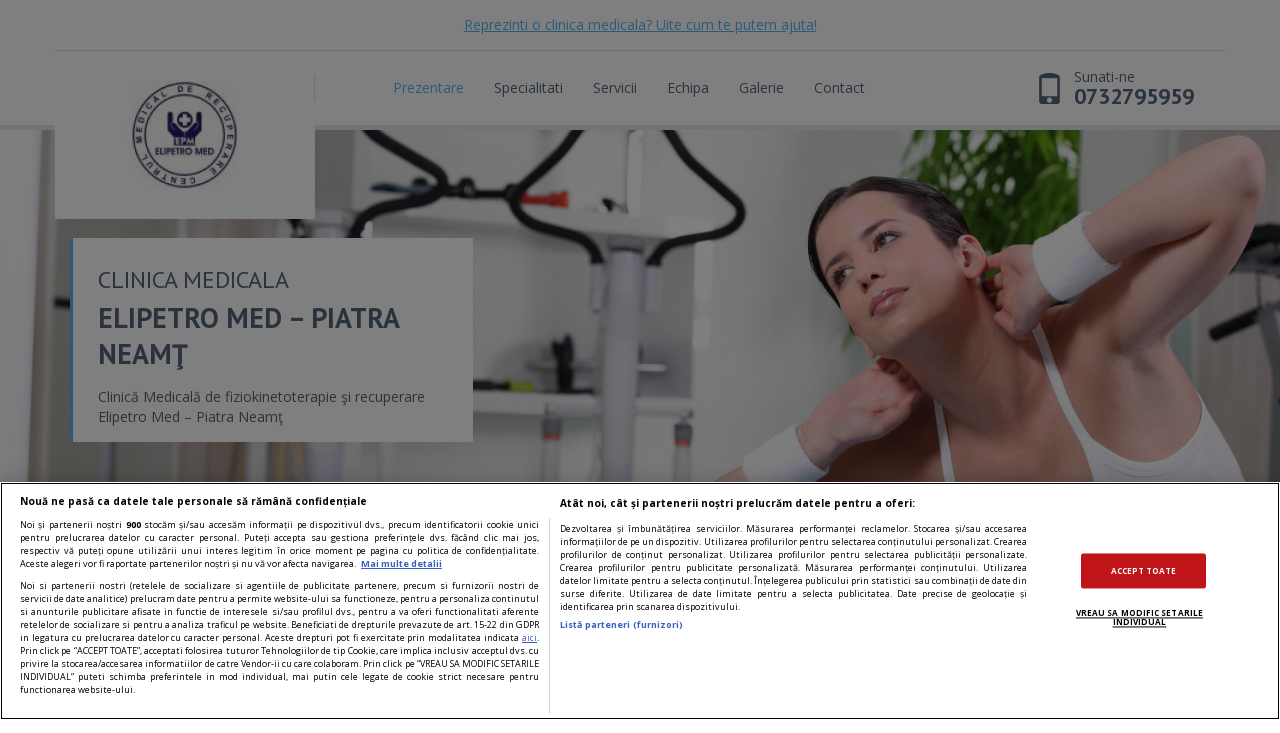

--- FILE ---
content_type: text/html; charset=utf-8
request_url: https://www.sfatulmedicului.ro/clinici/elipetro-med-piatra-neamt_3093
body_size: 10355
content:
<!DOCTYPE html PUBLIC "-//W3C//DTD XHTML 1.0 Transitional//EN" "http://www.w3.org/TR/xhtml1/DTD/xhtml1-transitional.dtd">
<html xmlns="http://www.w3.org/1999/xhtml">
<head>
    <title>Elipetro Med – Piatra Neamţ din Piatra-Neamt</title>
    <meta http-equiv="Content-Type" content="text/html; charset=utf-8" />
    <meta name="Description" content="Vezi detalii despre Elipetro Med – Piatra Neamţ din Piatra-Neamt. Cere o programare online, trimite rapid un mesaj, vezi datele de contact. Din 2005, Elipetro Med ofer" >
    <meta name="Keywords" content="Elipetro,Med,Piatra,Neam,clinici medicale,clinica">

        
            
    <!--Meta pentru mobile-->
    <meta name="viewport" content="width=device-width, initial-scale=1, shrink-to-fit=no">
    <!--CSS v2-->

                
        

<meta name="cXenseParse:pageclass" content="article"/>
<meta name="cXenseParse:url" content="https://www.sfatulmedicului.ro/clinici/elipetro-med-piatra-neamt_3093"/>

<script id="uniqode_sync" type="text/javascript" data-cfasync="false" data-no-optimize="1" data-no-defer="1">
    var uniqode = uniqode || {};
    uniqode.cmd = uniqode.cmd || [];
    uniqode.cmd.push(['page', {
        site: "sfatulmedicului",
        section: "post",
        category: ["servicii_medicale"],
        subcategory: [],
        article: 3093,
        tags: [],
        client: "null",
    }]);
    var googletag = googletag || {};
    googletag.cmd = googletag.cmd || [];
    var cX = cX || { options: { consent: true } };
    cX.callQueue = cX.callQueue || [];
    var uqhb = uqhb || {};
    uqhb.que = uqhb.que || [];
</script>
<script src="https://ineed2s.ro/sfatulmedicului.ro/uniqode.sync.min.js"  type="text/javascript" data-cfasync="false" data-no-optimize="1" data-no-defer="1" async></script>
                


    <link rel="stylesheet" type="text/css" href="//www.sfatulmedicului.ro/external/bootstrap/css/bootstrap.min.css" />
    <link rel="stylesheet" type="text/css" href="//www.sfatulmedicului.ro/external/bootstrap/css/bootstrap-theme.min.css" />
    <link rel="stylesheet" type="text/css" href="//www.sfatulmedicului.ro/external/css/style_clinici_v2.css" />
    <link rel="stylesheet" type="text/css" href="//www.sfatulmedicului.ro/external/css/bootstrap-datetimepicker.min.css" />
    <!--FAVICONS-->
    <link rel="apple-touch-icon" sizes="57x57" href="//www.sfatulmedicului.ro/external/img/favicons/apple-touch-icon-57x57.png">
    <link rel="apple-touch-icon" sizes="60x60" href="//www.sfatulmedicului.ro/external/img/favicons/apple-touch-icon-60x60.png">
    <link rel="apple-touch-icon" sizes="72x72" href="//www.sfatulmedicului.ro/external/img/favicons/apple-touch-icon-72x72.png">
    <link rel="apple-touch-icon" sizes="76x76" href="//www.sfatulmedicului.ro/external/img/favicons/apple-touch-icon-76x76.png">
    <link rel="apple-touch-icon" sizes="114x114" href="//www.sfatulmedicului.ro/external/img/favicons/apple-touch-icon-114x114.png">
    <link rel="apple-touch-icon" sizes="120x120" href="//www.sfatulmedicului.ro/external/img/favicons/apple-touch-icon-120x120.png">
    <link rel="apple-touch-icon" sizes="144x144" href="//www.sfatulmedicului.ro/external/img/favicons/apple-touch-icon-144x144.png">
    <link rel="apple-touch-icon" sizes="152x152" href="//www.sfatulmedicului.ro/external/img/favicons/apple-touch-icon-152x152.png">
    <link rel="apple-touch-icon" sizes="180x180" href="//www.sfatulmedicului.ro/external/img/favicons/apple-touch-icon-180x180.png">
    <link rel="icon" type="image/png" href="//www.sfatulmedicului.ro/external/img/favicons/favicon-32x32.png" sizes="32x32">
    <link rel="icon" type="image/png" href="//www.sfatulmedicului.ro/external/img/favicons/android-chrome-192x192.png" sizes="192x192">
    <link rel="icon" type="image/png" href="//www.sfatulmedicului.ro/external/img/favicons/favicon-96x96.png" sizes="96x96">
    <link rel="icon" type="image/png" href="//www.sfatulmedicului.ro/external/img/favicons/favicon-16x16.png" sizes="16x16">
    <link rel="manifest" href="//www.sfatulmedicului.ro/external/img/favicons/manifest.json">
    <link rel="mask-icon" href="//www.sfatulmedicului.ro/external/img/favicons/safari-pinned-tab.svg" color="#b61d22">
    <meta name="msapplication-TileColor" content="#da532c">
    <meta name="msapplication-TileImage" content="//www.sfatulmedicului.ro/external/img/favicons/mstile-144x144.png">
    <meta name="theme-color" content="#ffffff">
    <!--DESKTOP SAU MOBIL-->
    <link rel="canonical" href="https://www.sfatulmedicului.ro/clinici/elipetro-med-piatra-neamt_3093">
                <link rel="alternate" media="only screen and (max-width: 640px)" href="https://m.sfatulmedicului.ro/clinici/elipetro-med-piatra-neamt_3093">    <!--JS v2-->
    <script type="text/javascript">window.AMVC_WEB_PATH="//www.sfatulmedicului.ro/"; window.AMVC_ACTION=""; window.NumeClinica="Elipetro Med – Piatra Neamţ";window.IfMobile="0";window.SYSTEM_MOBILE_PATH="";window.global_is_mobile="0";
    </script>
    <script type="text/javascript" src="//www.sfatulmedicului.ro/external/js/new/jquery-1.11.3.min.js"></script>
    <script type="text/javascript" src="//www.sfatulmedicului.ro/external/bootstrap/js/bootstrap.min.js"></script>
    <!--FONTS V2-->
    <link href='https://fonts.googleapis.com/css?family=PT+Sans:400,700' rel='stylesheet' type='text/css'>
    <link href='https://fonts.googleapis.com/css?family=Open+Sans:400,400italic,700' rel='stylesheet' type='text/css'>
    
    <style>
        .background-medical-sfm {background-image: url(//www.sfatulmedicului.ro/external/img/clinici_back/Fitness_35.jpg);}
        @media (-webkit-min-device-pixel-ratio: 2), (min-resolution: 192dpi) {
            .background-medical-sfm {background-image: url(//www.sfatulmedicului.ro/external/img/clinici_back/Fitness_35.jpg);}
        }
    </style>
    
    



<!-- Global site tag (gtag.js) - Google Analytics -->
<script async src="https://www.googletagmanager.com/gtag/js?id=G-XME1SB1VGE"></script>
<script>
window.dataLayer = window.dataLayer || [];
function gtag(){dataLayer.push(arguments);}
gtag('js', new Date());
gtag('consent', 'default', {
'ad_storage': 'denied',
'ad_user_data': 'denied',
'ad_personalization': 'denied',
'analytics_storage': 'denied'
});
gtag('config', 'G-XME1SB1VGE', { 'anonymize_ip': true , 'section': "servicii_medicale"});


</script>



            
</head>
<body>

<div class="meniu-absolut" id="meniu-special">
    <div class="container inaltimea-asta1">
        <div class="row meniu-1-programare">
            <div class="col-xs-12 col-sm-12 col-md-12 col-lg-12 height-50" style="z-index:9;">
                                                                                                                        	                        	    
                            <div class="ajutor-clinici0 center-ver" 
                                    onclick="location.href='//www.sfatulmedicului.ro/promovare-clinici-cabinete-medicale';
                                        gtag('event','ClinicsPage',{'event_category': 'ClinicPage - 3093 - Promovare', 'event_label': '3093 - Desktop - header'});"
                                    type="button" title="Promovare clinica">
                                    
                                    <span class="linkuri-general-blue">Reprezinti o clinica medicala? Uite cum te putem ajuta!</span>
                                    
                            </div>
                            
                                                                        </div>
        </div>
        <div class="row meniu-2-butoane">
            <div class="col-xs-6 col-sm-3 col-md-3 col-lg-3">
                <div class="navbar-brand logo-firma-mare">
                    <a href="//www.sfatulmedicului.ro/clinici/elipetro-med-piatra-neamt_3093" title="Elipetro Med – Piatra Neamţ">
                        <img src="//dns2.sfatulmedicului.ro/external/uploads/clinici/3093/stema_epm_300_162_r@2x.jpg" alt="Elipetro Med – Piatra Neamţ" title="Elipetro Med – Piatra Neamţ"   width="300" height="162" class="img-responsive center-hor"/>                    </a>
                    <div class="despartitor-meniu"></div>
                </div>
                <a class="logo-firma-mic" href="//www.sfatulmedicului.ro/clinici/elipetro-med-piatra-neamt_3093" title="Elipetro Med – Piatra Neamţ" name="Elipetro Med – Piatra Neamţ">
                    <img src="//dns2.sfatulmedicului.ro/external/uploads/clinici/3093/stema_epm_300_162_r@2x.jpg" alt="Elipetro Med – Piatra Neamţ" title="Elipetro Med – Piatra Neamţ"   width="300" height="162" class="img-responsive"/>                </a>
            </div>
            <div class="col-xs-6 col-sm-9 col-md-9 col-lg-7">
                <div class="meniu-butoane-pozitie">
                    <div class="navbar-header">
                        <button type="button" class="navbar-toggle" data-toggle="collapse" data-target=".navbar-collapse">
                            <span class="sr-only">Toggle navigation</span>
                            <span class="icon-bar"></span>
                            <span class="icon-bar"></span>
                            <span class="icon-bar"></span>
                        </button>
                    </div>
                    <div class="collapse navbar-collapse">
                        <ul class="nav navbar-nav">
                                                                            <li><a onclick="addURL(this)" href="//www.sfatulmedicului.ro/clinici/elipetro-med-piatra-neamt_3093" class="selected" title="Despre Elipetro Med – Piatra Neamţ">Prezentare</a></li>
                            <li><a onclick="addURL(this)" href="//www.sfatulmedicului.ro/clinici/elipetro-med-piatra-neamt_3093/specializari" title="Specialitati">Specialitati</a></li>                            <li><a onclick="addURL(this)" href="//www.sfatulmedicului.ro/clinici/elipetro-med-piatra-neamt_3093/produse" title="Serviciile oferite">Servicii</a></li>                            <li><a onclick="addURL(this)" href="//www.sfatulmedicului.ro/clinici/elipetro-med-piatra-neamt_3093/echipa" title="Echipa medicala">Echipa</a></li>
                            <li><a onclick="addURL(this)" href="//www.sfatulmedicului.ro/clinici/elipetro-med-piatra-neamt_3093/galeriefoto" title="Galerie foto">Galerie</a></li>                                                        <li><a onclick="addURL(this)" href="//www.sfatulmedicului.ro/clinici/elipetro-med-piatra-neamt_3093/contact" class="last" title="Contacteaza Elipetro Med – Piatra Neamţ">Contact</a></li>
                                                </ul>
                    </div>
                </div>
            </div>
                            <div class="col-lg-2 hide-this-col-1199">
                    <a class="telefton-call-me" href="tel:0732795959" title="0732795959" onclick="gtag('event','ClinicsPagePromo',{'event_category': 'ClinicPage - 3093 - ClickPhone', 'event_label':  '3093 - Desktop - menu'});">
                        <div class="icon-telefon glyphicon glyphicon-phone"></div>
                        <div class="text-telefon text-telefon-suna">Sunati-ne</div>
                        <div class="text-telefon text-telefon-numar">0732795959</div>
                    </a>
                </div>
                    </div>
    </div>
</div>

<style>
#stelute-scor {width: 142px;}
</style>

<div class="jumbotron background-medical-sfm inaltimea-asta2">
	<div class="container">
		<div class="container-mini-descriere">
						<div class="mini-descriere">
            <span itemscope="itemscope" itemtype="http://schema.org/MedicalClinic">
                <h2 class="mini-descriere-titlu mb10">Clinica medicala</h2>
                <h2 class="mini-descriere-clinica" itemprop="name">Elipetro Med – Piatra Neamţ</h2>
                <div style="display:none;">
                    <img itemprop="image" src="//dns2.sfatulmedicului.ro/external/img/clinici-cautare/poza-generala-clinici_1_1_r@2x.jpg" alt="Elipetro Med – Piatra Neamţ" title="Elipetro Med – Piatra Neamţ"   width="1" height="1" class="img-responsive center-hor"/>                </div>
				                <div class="mini-descriere-descriere" itemprop="description">Clinică Medicală de fiziokinetoterapie şi recuperare
Elipetro Med – Piatra Neamţ</div>
                                <meta content="0732795959" itemprop="telephone">				
                                <span itemprop="address" itemscope="itemscope" itemtype="http://schema.org/PostalAddress">
                    <meta content="NEAMT" itemprop="addressRegion">                    <meta content="Piatra-Neamt" itemprop="addressLocality">                    <meta content="Petru Rares nr.20, in cadrul Clinicii Medicale Micromedica, etaj 1 cabinetele 18 si 26" itemprop="streetAddress">                </span>
                <span itemprop="geo" itemscope="itemscope" itemtype="http://schema.org/GeoCoordinates">
                    <meta itemprop="latitude" content="46.9327477">
                    <meta itemprop="longitude" content="26.3533403">
                </span>
            </span>
								    				    							</div>
		</div>
	</div>
</div>
<div class="buton-upp hide-this-desktop"></div>
<div class="trigger-mobil-pc"></div>


<link rel="stylesheet" type="text/css" href="//www.sfatulmedicului.ro/external/css/responsiveModules/style-responsiveModules.css"/>
<div class="anunt-fix-slider-2016" id="anunt-general-error">
    <div class="container-info-slider-2016">
        <div class="info-container-5aqg-slider-2016">
            <div class="info1-of-h-slider-2016"></div>
            <div class="info-text-4324-slider-2016" id="anunt-general-text"></div>
            <button type="button" class="btn-bs btn-default1 m-custom1" onclick="document.getElementById('anunt-general-error').style.display = 'none'">Inchide</button>
        </div>
    </div>
</div>
<script>
var haveAccount = 0;

var login_loaded=0;
 
 

$(document).ready(function () {
	function changeCss(className, classValue) {
    		var cssMainContainer = $('#css-modifier-container');
    		if (cssMainContainer.length == 0) {
        		var cssMainContainer = $('<style id="css-modifier-container"></style>');
        		cssMainContainer.appendTo($('head'));
    		}
    		cssMainContainer.append(className + " {" + classValue + "}\n");
	}
	$(".stelute-loc").click(function (event) {
		//console.log("Am login_loaded: "+login_loaded+" ---->0 - ");
		var vot = 1;
		var stelute = event.target.id;
		if(stelute){
			vot = stelute.replace("stelute-","");
		}
		if(haveAccount==0){
			if (login_loaded==0) {
				
				var formData = {
					'id_cont' : 3093,
					'vot' : vot,
					'method' : 'clinica_vot',
					'is_mobile': 0,
					'SYSTEM_MOBILE_PATH': '//www.sfatulmedicului.ro/'
					//'article_id' : 1
				};
				//console.log("formData " + formData);

				/*$.ajax ({
					type : 'POST',
					url  : "//www.sfatulmedicului.ro/index.php?module=loginOverlay.ajxinternal",
					data : formData,
					dataType : 'html'
				})
				.done (function(data) {
					$('body').append(data);
					login_loaded=1;
					$(".container-responsive-general-2016").delay(100).fadeIn("fast");
					$(".backlight-general-2016").delay(100).fadeIn("fast");
				})*/
				$.ajax({
					type: 'POST',
					url  : "//www.sfatulmedicului.ro/index.php?module=show_new_login.ajxinternal",
					data: formData,
					dataType: 'html'
				}).done(function (data) {
					if($("#show_login_wp").length <= 0){
						$('body').append(data); 
						$('html').css('overflow','hidden');
					}
				});
            }else{
                //$(".container-responsive-general-2016").fadeIn("fast");
                //$(".backlight-general-2016").fadeIn("fast");
			}
		}else{
			var formData = {
				'id_cont' : 3093,
				'vot' : vot
			};

			$.ajax ({
				type : 'POST',
				url  : "//www.sfatulmedicului.ro/index.php?module=CliniciPrezentare&action=vot_cont",
				data : formData,
				dataType : 'json',
				encode  : true
			})
			.done (function(data) {
				if (data.err==0){
                    
                    var dataRatingFormatat = data.rating;
                    var outputFormatat = Math.floor(dataRatingFormatat * 10) / 10;
					$('#rating').html(outputFormatat);
					$('#ratingCount').html(data.rating_count);

					var stelute_width = 142;
					if(data.rating >= 4.7){
						stelute_width = 142;
					}
					else if(data.rating >= 4.3 && data.rating < 4.7){
						stelute_width = 127;
					}
					else if(data.rating >= 3.8 && data.rating < 4.3){
						stelute_width = 114;
					}
					else if(data.rating >= 3.3 && data.rating < 3.8){
						stelute_width = 99;
					}
					else if(data.rating >= 2.8 && data.rating < 3.3){
						stelute_width = 86;
					}
					else if(data.rating >= 2.3 && data.rating < 2.8){
						stelute_width = 71;
					}
					else if(data.rating >= 1.8 && data.rating < 2.3){
						stelute_width = 58;
					}
					else if(data.rating >= 1.3 && data.rating < 1.8){
						stelute_width = 43;
					}
					else if(data.rating >= 1 && data.rating < 1.3){
						stelute_width = 1;
					}
					else{
						stelute_width = 0;
					}
					$('#stelute-scor').attr("style","width:"+stelute_width+"px");
				}else{
				}
			})
		}
	});
}); 
</script>
<div class="bg-gri-default">
    <div class="container">
        <div class="row">
            <div class="col-lg-12 inaltimea-asta3">
                <h1 class="page-header mini-descriere-titlu">Prezentare Elipetro Med – Piatra Neamţ</h1>
            </div>
        </div>
        <div class="row pos-rel">
            <div class="col-xs-12 col-sm-7 col-md-8 col-lg-8 coloana-stanga">
                <div class="backlight"></div>
                <div class="" id="descriere-153">
                    <div class="inaltime-de-pastrat-pozitia">
                        <h2 class="header-liste-footer background-blue">Despre Clinica</h2>
                        <div class="max-container" id="max-container-descriere">
                            <div class="max-container-buton border-left-blue fancy-border border-top-gray cursor-pointer" id="plm">
                                <div class="citeste-mai-departe-articol button-vezi-descrierea-do-1 citeste-inchis" id="button-vezi-descrierea" title="Mai mult despre Elipetro Med – Piatra Neamţ">
                                    Vezi toata descrierea
                                </div>
                            </div>
                            <div class="max-container-interior-descriere-close" id="max-container-interior-descriere">
                                    <div class="container-prezentare-12315 fancy-border border-left-blue">
                    <p><strong>Din 2005, Elipetro Med oferă pacienților servicii premium de fiziokinetoterapie, utiliz&acirc;nd cele mai noi tehnologii și echipamente medicale de ultimă generație. Cu o echipă de profesioniști dedicați, suntem specializați &icirc;n proceduri avansate precum electroterapie, Shockwave, LASER, TECAR, Deep Oscillation, kinetoterapie, recuperare cu roboți, masaj medical, drenaj limfatic și terapie manuală.</strong></p>

<p><strong>Indiferent de nevoile tale de recuperare, la Elipetro Med beneficiezi de expertiză, echipamente de top și &icirc;ngrijire personalizată!</strong></p>

<p><strong>Elipetro Med oferă servicii de recuperare &icirc;n diverse locații dedicate at&acirc;t copiilor, c&acirc;t și adulților:</strong></p>

<p><strong>&rArr; Bază de recuperare pentru copii și adulți &ndash; Medlife-Micromedica Piatra Neamț<br />
&rArr; Cabinet de recuperare pediatrică &ndash; Clinica Sf. Anastasia Piatra Neamț<br />
&rArr; Cabinet de recuperare fizică și terapii complementare &ndash; Medlife-Micromedica Tg. Neamț</strong></p>

<p>&nbsp;</p>

<p>&nbsp;</p>

<p><strong><strong>Fizioterapie </strong></strong></p>

<p><strong>&rsaquo; <strong>Terapia Shockwave ESWT</strong> (Extracorporeal Shock Wave Therapy)</strong></p>

<p><strong><strong>&rsaquo; TECAR</strong> Winback</strong></p>

<p><strong><strong>&rsaquo;&nbsp;Deep Oscillation</strong> </strong></p>

<p><strong>&rsaquo; <strong>LASER</strong> <strong>LLLT</strong> (terapia cu laser rece &ndash; fotobiomodulare)</strong></p>

<p><strong>&rsaquo; <strong>Electroterapie </strong>(curenți diadinamici, TENS, de medie frecvență inteferențiali și modulați &icirc;n amplitudine, Tr&auml;bert, galvanizare, exponenţiali, rectangulari, trunghiulari, faradizare, microcurenţi, etc.)</strong></p>

<p><strong><strong>&rsaquo; Electrostimulare funcţională&nbsp;</strong> (curenţi FES, EMS, NEMS, Kots, Uro, Reha, tonoliză)</strong></p>

<p><strong>&rsaquo; <strong>Ultrasunete&nbsp; </strong></strong></p>

<p><strong>&rsaquo; <strong>Raze infraroşii</strong></strong></p>

<p><strong>&rsaquo; <strong>Raze ultraviolete</strong></strong></p>

<p><strong>&rsaquo; <strong>Lumina polarizată</strong></strong></p>

<p><strong><strong>&rsaquo; Termoterapie</strong></strong></p>

<p><strong><strong>&rsaquo; Crioterapie</strong> </strong></p>

<p><strong>&rsaquo; <strong>Magnetoterapie </strong>(c&acirc;mpuri magnetice pulsate &ndash; 2,5 mili Tesla)</strong></p>

<p><strong><strong>&raquo;&nbsp;Kinetoterapie</strong></strong></p>

<p><strong><strong>&rsaquo; Tehnici speciale de kinetoterapie</strong>: <strong>Vojta</strong> (stimulare neuromotorie), <strong>Schroth</strong> (reeducare 3D a deviaţiilor coloanei vertebrale), <strong>hidro-termo-kinetoterapie, MDT &ndash; McKenzie</strong></strong></p>

<p><strong><strong>&raquo;&nbsp;Terapie manuală</strong></strong></p>

<p><strong><strong>&rsaquo; Kinetoterapie robotizată şi terapia interactivă </strong>cu mănușa de recuperare a m&acirc;inii paralizate; bicicletă robotizată şi cicloergometru</strong></p>

<p><strong><span dir="auto"><strong>&rsaquo; Dispozitiv robotizat de mișcare pasivă continuă (CPM) Chattanooga &ndash; ARTROMOT&reg; K3</strong> (</span>permite mobilizarea de către aparat a genunchiului și a șoldului, pentru a crește mobilitatea articulară, reduce rigiditatea și riscul de apariției de fibroză și tromboză. Dispozitivul permite extensia și flexia articulatiei genunchiului &icirc;n intervalul -5 &deg; / 0 &deg; / 110 &deg; și articulația soldului &icirc;n intervalul 0&deg; / 8&deg; / 86&deg;)</strong></p>

<p><strong><strong>&raquo;&nbsp;Drenaj limfatic manual şi cu aparat profesional de presoterapie </strong>(membre inferioare, superioare şi abdomen)</strong></p>

<p><strong><strong>&rsaquo; Masaj medical / terapeutic</strong></strong></p>

<p><strong><strong>&rsaquo; Masaj transversal profund (Cyriax)</strong></strong></p>

<p><strong><strong>&rsaquo; KinesioTaping</strong></strong></p>

<p><strong><strong>&raquo; Reflexoterapie</strong></strong></p>

<p><strong><strong>Programe de recuperare fizică și reeducare funcțională </strong></strong></p>

<p><strong><strong>&rsaquo;</strong> <strong>Program de refacere după sesiuni sportive și decondiționare fizică</strong> (evaluare, masaje speciale, exerciții personalizate, electrostimulare, presoterapie, etc.)</strong></p>

<p><strong><strong>&rsaquo;</strong> <strong>Program de profilaxie</strong> (evaluare, educare și exerciții fizice personalizate, etc.)</strong></p>

<p><strong><strong>&rsaquo;</strong> <strong>Reeducare funcțională</strong> (evaluare, exerciții pentru &icirc;mbunătățirea echilibrului, stabilității și coordonării, exerciții cu dispozitive robotice, exerciții pentru propriocepție, terapie ocupațională, stimulare senzorială, electrostimulare, etc.)</strong></p>

<p><strong><strong>&rsaquo;</strong> <strong>Program de &icirc;ntreținere corporală</strong> (evaluare, masaj, exericții fizice personalizate, electrostimulare, radiofrecvență, shockwave, deep oscillation, etc.)</strong></p>

<p><strong><strong>Consultații</strong> </strong></p>

<p><strong><strong>&rsaquo; Diagnostic funcţional</strong> (evaluare osteo-articulară și somato-funcțională): goniometrie, testing manual muscular, teste clinice şi funcţionale, teste posturale, analiză a mersului, etc.<br />
<strong>&rsaquo;</strong> <strong>Diagnostic</strong> MDT McKenzie&reg; (Mechanical Diagnosis and Therapy&reg;) pentru coloana lombară, toracală, cervicală și articulații mari.</strong></p>
            </div>                            </div>
                            <div class="gradient-articole"></div>
                        </div>
                    </div>
                </div>
                <div class="fara-margine-527486" id="no-margin">
                                                                    <h2 class="header-liste-footer background-blue">Specialitati Medicale</h2>
                    <div class="max-container">
                        <div class="max-container-buton border-left-blue fancy-border cursor-pointer">
                            <a class="citeste-mai-departe-articol" onclick="addURL(this)" href="//www.sfatulmedicului.ro/clinici/elipetro-med-piatra-neamt_3093/specializari" title="Vezi toate specializarile">Vezi toate specialitatile</a>
                        </div>
                        <div class="max-container-interior">
                                             <ul class="list-group fancy-border border-left-blue">	
                                            <li class="list-group-item cursor-pointer">
<!--                            <a onclick="addURL2(this);return false;" href="//www.sfatulmedicului.ro/clinici/elipetro-med-piatra-neamt_3093/produse">-->
                            <a class="cute-little-blue-hover" onclick="
                                    
                                    $(this).attr('href', function() {
                                        //return this.href + '#';
                                        return this.href + '#65';
                                    });
                                    
                                        " href="//www.sfatulmedicului.ro/clinici/elipetro-med-piatra-neamt_3093/produse">
                                <div class="text-list-group-item pull-left titlu-categorie-serviciu" title="Recuperare Medicala">Recuperare Medicala</div>
                                <div class="check-list-check pull-right">
                                    <span class="glyphicon glyphicon-menu-right"></span>
                                </div>
                                <div class="clear"></div>
                            </a>
                        </li>
                                            <li class="list-group-item cursor-pointer">
<!--                            <a onclick="addURL2(this);return false;" href="//www.sfatulmedicului.ro/clinici/elipetro-med-piatra-neamt_3093/produse">-->
                            <a class="cute-little-blue-hover" onclick="
                                    
                                    $(this).attr('href', function() {
                                        //return this.href + '#';
                                        return this.href + '#92';
                                    });
                                    
                                        " href="//www.sfatulmedicului.ro/clinici/elipetro-med-piatra-neamt_3093/produse">
                                <div class="text-list-group-item pull-left titlu-categorie-serviciu" title="Fizioterapie">Fizioterapie</div>
                                <div class="check-list-check pull-right">
                                    <span class="glyphicon glyphicon-menu-right"></span>
                                </div>
                                <div class="clear"></div>
                            </a>
                        </li>
                                            <li class="list-group-item cursor-pointer">
<!--                            <a onclick="addURL2(this);return false;" href="//www.sfatulmedicului.ro/clinici/elipetro-med-piatra-neamt_3093/produse">-->
                            <a class="cute-little-blue-hover" onclick="
                                    
                                    $(this).attr('href', function() {
                                        //return this.href + '#';
                                        return this.href + '#79';
                                    });
                                    
                                        " href="//www.sfatulmedicului.ro/clinici/elipetro-med-piatra-neamt_3093/produse">
                                <div class="text-list-group-item pull-left titlu-categorie-serviciu" title="Kinetoterapie">Kinetoterapie</div>
                                <div class="check-list-check pull-right">
                                    <span class="glyphicon glyphicon-menu-right"></span>
                                </div>
                                <div class="clear"></div>
                            </a>
                        </li>
                                                        </ul>                        </div>
                    </div>
                                                    <h2 class="header-liste-footer background-blue">Galerie foto</h2>
                    <div class="max-container">
                        <div class="max-container-buton border-left-blue fancy-border cursor-pointer">
                            <a class="citeste-mai-departe-articol" onclick="addURL(this)" href="//www.sfatulmedicului.ro/clinici/elipetro-med-piatra-neamt_3093/galeriefoto" title="Vezi toate imaginile">Vezi toate imaginile</a>
                        </div>
                        <div class="max-container-interior container-prezentare-12315 fancy-border border-left-blue pr0 pl0">
                                                            <div class="col-xs-12 col-sm-12 col-md-4 col-lg-4">
                                    <a class="thumbnail thumbnail-index" href="//www.sfatulmedicului.ro/clinici/elipetro-med-piatra-neamt_3093/galeriefoto" rel='gallery[mygallery]'  title='Elipetro Med – Piatra Neamţ - tecar.jpg' onclick="addURL(this)">                 
                                        <div class="hover-thumbnail"><div class="glyphicon glyphicon-plus hover-plus-size center-ver"></div></div>
                                        <img src="//dns2.sfatulmedicului.ro/external/uploads/clinici/3093/album/thumb_mic/tecar_300_200_r@2x.jpg"   width="300px" height="200px" class="img-responsive contur-thumbnail" title='Elipetro Med – Piatra Neamţ - tecar.jpg' alt='Elipetro Med – Piatra Neamţ - tecar.jpg'/>
                                    </a>
                                </div>
                                                            <div class="col-xs-12 col-sm-12 col-md-4 col-lg-4">
                                    <a class="thumbnail thumbnail-index" href="//www.sfatulmedicului.ro/clinici/elipetro-med-piatra-neamt_3093/galeriefoto" rel='gallery[mygallery]'  title='Elipetro Med – Piatra Neamţ - shockwave_eswt.jpg' onclick="addURL(this)">                 
                                        <div class="hover-thumbnail"><div class="glyphicon glyphicon-plus hover-plus-size center-ver"></div></div>
                                        <img src="//dns2.sfatulmedicului.ro/external/uploads/clinici/3093/album/thumb_mic/shockwave_eswt_300_200_r@2x.jpg"   width="300px" height="200px" class="img-responsive contur-thumbnail" title='Elipetro Med – Piatra Neamţ - shockwave_eswt.jpg' alt='Elipetro Med – Piatra Neamţ - shockwave_eswt.jpg'/>
                                    </a>
                                </div>
                                                            <div class="col-xs-12 col-sm-12 col-md-4 col-lg-4">
                                    <a class="thumbnail thumbnail-index" href="//www.sfatulmedicului.ro/clinici/elipetro-med-piatra-neamt_3093/galeriefoto" rel='gallery[mygallery]'  title='Elipetro Med – Piatra Neamţ - kinetec.jpg' onclick="addURL(this)">                 
                                        <div class="hover-thumbnail"><div class="glyphicon glyphicon-plus hover-plus-size center-ver"></div></div>
                                        <img src="//dns3.sfatulmedicului.ro/external/uploads/clinici/3093/album/thumb_mic/kinetec_300_200_r@2x.jpg"   width="300px" height="200px" class="img-responsive contur-thumbnail" title='Elipetro Med – Piatra Neamţ - kinetec.jpg' alt='Elipetro Med – Piatra Neamţ - kinetec.jpg'/>
                                    </a>
                                </div>
                                                        <div class="clear"></div>
                        </div>
                    </div>
                
                
                                                </div>
            </div>
            <div class="col-xs-12 col-sm-5 col-md-4 col-lg-4 coloana-dreapta">
                <div style="margin:20px auto"></div>

                <div class="inaltimea-asta4 de-fade-in">
                        <div>
        <ul class="nav nav-tabs nav-justified" role="tablist">
            <li role="presentation"  class="active"><a href="#detalii-contact" aria-controls="detalii-contact" role="tab" data-toggle="tab" title='Date de contact Elipetro Med – Piatra Neamţ'>Contact</a></li>
            <li role="presentation"><a href="#">&nbsp;</a></li>        </ul>
        <div class="tab-content">
            <div role="tabpanel" class="tab-pane fade in active" id="detalii-contact">
                <div class="">
                                        <div class="">
                        <div class="contact-adresa-container-dasdasd fancy-border">
                            <div class="pull-left">
                                <div class="glyphicon glyphicon-map-marker container-iconuri-contact push-left _center-ver" title='Adresa Elipetro Med – Piatra Neamţ'></div>
                            </div>
                            <div class="pull-right container-text-contact">
                                <p><span>Elipetro Med – Piatra Neamţ</span></p>
                                <p><span>NEAMT</span></p>                                <p><span>Piatra-Neamt</span></p>                                <p><strong class="text-green">Adresa:</strong> <span>Petru Rares nr.20, in cadrul Clinicii Medicale Micromedica, etaj 1 cabinetele 18 si 26</span></p>                            </div>
                            <div class="clear"></div>
                        </div>
                    </div>
                                                                <div class="container-googleMap fancy-border  kill-this">
    <a onclick="addURL(this)"href="//www.sfatulmedicului.ro/clinici/elipetro-med-piatra-neamt_3093/contact" title="Vezi harta marita">
        <h4 class="titlu-general mb5">Locatia<span class="glyphicon glyphicon-menu-right icon-back-31312 ml10"></span></h4>
    </a>
        <div class="container-googleMap-aspect-ratio">
              
        <iframe frameborder="0" class="googleMap-contact" style="border:0;width:100%;height:100%;" src="https://www.google.com/maps/embed/v1/place?key=AIzaSyAzHsHdbjdSw4U_CAm5pIGmHlsJ9b_mSFo&amp;zoom=16&amp;q=46.9327477+26.3533403"></iframe>
                
            </div>


</div>                                                                                                    <div class="contact-adresa-container-dasdasd fancy-border">
                        <div class="pull-left">
                            <div class="glyphicon glyphicon-phone container-iconuri-contact push-left _center-ver" title='Numere de contact Elipetro Med – Piatra Neamţ'></div>
                        </div>
                        <div class="pull-right container-text-contact">
                            <p><strong class="text-green">Tel:</strong> <span title="Numar de telefon">
                        	0732795959
                        	</span></p>                                                    </div>
                        <div class="clear"></div>
                    </div>
                                                                <div class="contact-adresa-container-dasdasd fancy-border">
                            <div class="pull-left">
                                <div class="glyphicon glyphicon-envelope container-iconuri-contact push-left _center-ver" title='Adrese de email Elipetro Med – Piatra Neamţ'></div>
                            </div>
                            <div class="pull-right container-text-contact">
                                <p><strong class="text-green">E-mail:</strong> <span title='Email Elipetro Med – Piatra Neamţ' onclick="gtag('event','ClinicsPage',{'event_category': 'ClinicPage - 3093 - ClickEmail','event_label':  '3093 - Desktop - Contact'});"><script type="text/javascript">eval(unescape('%64%6f%63%75%6d%65%6e%74%2e%77%72%69%74%65%28%27%3c%61%20%68%72%65%66%3d%22%6d%61%69%6c%74%6f%3a%65%6c%69%70%65%74%72%6f%6d%65%64%40%79%61%68%6f%6f%2e%63%6f%6d%22%20%3e%65%6c%69%70%65%74%72%6f%6d%65%64%40%79%61%68%6f%6f%2e%63%6f%6d%3c%2f%61%3e%27%29%3b'))</script></span></p>
                            </div>
                            <div class="clear"></div>
                        </div>
                                                            
                                            <div class="contact-adresa-container-dasdasd fancy-border kill-this">
                            <div class="pull-left">
                                <div class="glyphicon glyphicon-home container-iconuri-contact push-left _center-ver" title='Website Elipetro Med – Piatra Neamţ'></div>
                            </div>
                            <div class="pull-right container-text-contact">
                        	                            	    <p><strong class="text-green">Web: </strong>www.elipetromed.ro</p>
                                                            </div>
                            <div class="clear"></div>
                        </div>
                                                            <div class="contact-adresa-container-dasdasd fancy-border p10 kill-this">
                        <div class="zile-container pull-left">
                            <div class="zile-saptamana-icon pull-left" title='Luni'>L</div>
                            <div class="zile-saptamana-scrisaraie pull-left">8:00-18:00</div>
                            <div class="clear"></div>
                        </div>
                        <div class="zile-container pull-left">
                            <div class="zile-saptamana-icon pull-left" title='Vineri'>V</div>
                            <div class="zile-saptamana-scrisaraie pull-left">8:00-18:00</div>
                            <div class="clear"></div>
                        </div>
                        <div class="zile-container pull-left">
                            <div class="zile-saptamana-icon pull-left" title='Marti'>M</div>
                            <div class="zile-saptamana-scrisaraie pull-left">8:00-18:00</div>
                            <div class="clear"></div>
                        </div>
                        <div class="zile-container pull-left">
                            <div class="zile-saptamana-icon pull-left background-tan" title='Sambata'>S</div>
                            <div class="zile-saptamana-scrisaraie pull-left">Inchis</div>
                            <div class="clear"></div>
                        </div>
                        <div class="zile-container pull-left">
                            <div class="zile-saptamana-icon pull-left" title='Miercuri'>M</div>
                            <div class="zile-saptamana-scrisaraie pull-left">8:00-18:00</div>
                            <div class="clear"></div>
                        </div>
                        <div class="zile-container pull-left">
                            <div class="zile-saptamana-icon pull-left background-tan" title='Duminica'>D</div>
                            <div class="zile-saptamana-scrisaraie pull-left">Inchis</div>
                            <div class="clear"></div>
                        </div>
                        <div class="zile-container pull-left">
                            <div class="zile-saptamana-icon pull-left" title='Joi'>J</div>
                            <div class="zile-saptamana-scrisaraie pull-left">8:00-18:00</div>
                            <div class="clear"></div>
                        </div>
                        <div class="clear"></div>
                    </div>
                                    </div>
            </div>

                </div>

                    <div class="container-social-media-contact mb15">
                <div class="ajutor-clinici0" 
                        onclick="location.href='//www.sfatulmedicului.ro/promovare-clinici-cabinete-medicale';
                            gtag('event', 'ClinicsPage',{'event_category':'ClinicPage - 3093 - Promovare', 'event_label': '3093 - Desktop - Contact'});"
                        type="button" title="Promovare clinica">
                        <span class="linkuri-general-blue">Reprezinti o clinica medicala? Uite cum te putem ajuta!</span>
                </div>
            </div>
            </div>                </div>
                    
    <script  type="text/plain" class="optanon-category-C0013" async src="//pagead2.googlesyndication.com/pagead/js/adsbygoogle.js"></script>
    <!-- Sfm.ro_Clinici_Responsive -->
    <ins class="adsbygoogle" style="display:block" data-ad-client="ca-pub-5750606897669832" data-ad-slot="7306228271" data-ad-format="auto" data-full-width-responsive="true"></ins>
    <script type="text/plain" class="optanon-category-C0013">(adsbygoogle = window.adsbygoogle||[]).push({});</script>
     

<script async src="https://pagead2.googlesyndication.com/pagead/js/adsbygoogle.js?client=ca-pub-5750606897669832" crossorigin="anonymous"></script>            </div>
            <div class="clear"></div>
        </div>
    </div>
</div>
<div class="footer-clinici background-footer inaltimea-cealalta1">
    <div class="container">
        <div class="row">
                                    <div class="col-xs-12 col-sm-12 col-md-12 col-lg-12">
                                     <h2 class="header-liste-footer mt15 font-size-14 background-blue">Clinici similare</h2>	
                     <div class="body-liste-footer border-left-blue" id="clinici_similare_bottom">
                                                    <div class="col-xs-12 col-sm-3 col-md-3 col-lg-3">
                                <div class="clinici-similare-item">
                                    <a class="" href="//www.sfatulmedicului.ro/clinici/ovidius-clinical-hospital_4902" title="Ovidius Clinical Hospital" target="_blank" onclick="gtag('event','ClinicsPage',{'event_category': 'ClinicPage - 4902 - CliniciSimilare','event_label': '4902 - Desktop - CliniciSimilare'});">
                                        <div class="poze-firme-2016">
                                            <img src="//dns3.sfatulmedicului.ro/external/uploads/clinici/4902/logo_OCH_3_randuri_300_162_r@2x.jpg" alt="Ovidius Clinical Hospital" title="Ovidius Clinical Hospital"   width="300px" height="162px" class="img-responsive center-ver"/>
                                        </div>
                                        <h3 class="mb10">Ovidius Clinical Hospital</h3>
                                        <!--platite-spec-->
                                    </a>
                                </div>
                            </div>
                            <script>gtag('event', 'ClinicsPage',{'event_category':'ClinicPage - 4902 - LoadCliniciSimilare',  'event_label':'4902 - Desktop - LoadCliniciSimilare'});</script>
                                                    <div class="col-xs-12 col-sm-3 col-md-3 col-lg-3">
                                <div class="clinici-similare-item">
                                    <a class="" href="//www.sfatulmedicului.ro/clinici/quantica720_5922" title="Quantica720" target="_blank" onclick="gtag('event','ClinicsPage',{'event_category': 'ClinicPage - 5922 - CliniciSimilare','event_label': '5922 - Desktop - CliniciSimilare'});">
                                        <div class="poze-firme-2016">
                                            <img src="//dns3.sfatulmedicului.ro/external/uploads/clinici/5922/clinica_quantica720__300_162_r@2x.jpg" alt="Quantica720" title="Quantica720"   width="300px" height="162px" class="img-responsive center-ver"/>
                                        </div>
                                        <h3 class="mb10">Quantica720</h3>
                                        <!--platite-spec-->
                                    </a>
                                </div>
                            </div>
                            <script>gtag('event', 'ClinicsPage',{'event_category':'ClinicPage - 5922 - LoadCliniciSimilare',  'event_label':'5922 - Desktop - LoadCliniciSimilare'});</script>
                                                    <div class="col-xs-12 col-sm-3 col-md-3 col-lg-3">
                                <div class="clinici-similare-item">
                                    <a class="" href="//www.sfatulmedicului.ro/clinici/recunova_6832" title="RecuNova" target="_blank" onclick="gtag('event','ClinicsPage',{'event_category': 'ClinicPage - 6832 - CliniciSimilare','event_label': '6832 - Desktop - CliniciSimilare'});">
                                        <div class="poze-firme-2016">
                                            <img src="//dns3.sfatulmedicului.ro/external/uploads/clinici/6832/RecuNova-logo-recuperare-medicala-sector-3-bucuresti_300_162_r@2x.jpg" alt="RecuNova" title="RecuNova"   width="300px" height="162px" class="img-responsive center-ver"/>
                                        </div>
                                        <h3 class="mb10">RecuNova</h3>
                                        <!--platite-spec-->
                                    </a>
                                </div>
                            </div>
                            <script>gtag('event', 'ClinicsPage',{'event_category':'ClinicPage - 6832 - LoadCliniciSimilare',  'event_label':'6832 - Desktop - LoadCliniciSimilare'});</script>
                                                    <div class="col-xs-12 col-sm-3 col-md-3 col-lg-3">
                                <div class="clinici-similare-item">
                                    <a class="" href="//www.sfatulmedicului.ro/clinici/clinica-pediatrica-anastasia_4796" title="Clinica Pediatrica Anastasia" target="_blank" onclick="gtag('event','ClinicsPage',{'event_category': 'ClinicPage - 4796 - CliniciSimilare','event_label': '4796 - Desktop - CliniciSimilare'});">
                                        <div class="poze-firme-2016">
                                            <img src="//dns3.sfatulmedicului.ro/external/uploads/clinici/4796/Logo_anastasia-logo_300_162_r@2x.png" alt="Clinica Pediatrica Anastasia" title="Clinica Pediatrica Anastasia"   width="300px" height="162px" class="img-responsive center-ver"/>
                                        </div>
                                        <h3 class="mb10">Clinica Pediatrica Anastasia</h3>
                                        <!--all-jud+spec-->
                                    </a>
                                </div>
                            </div>
                            <script>gtag('event', 'ClinicsPage',{'event_category':'ClinicPage - 4796 - LoadCliniciSimilare',  'event_label':'4796 - Desktop - LoadCliniciSimilare'});</script>
                                                <div class="clear"></div>
                     </div>
                            </div>
            
            <div class="col-xs-12 col-sm-12 col-md-6 col-lg-6">
                <h2 class="header-liste-footer mt15 background-green font-size-14">Ai o clinica medicala?</h2>
                <div class="body-liste-footer border-left-green">
                    <div class=""><span class="text-green">Sfatulmedicului.ro</span>, principala sursa de informare medicala online.</div>
                    <div class="" style="margin-top: 4px;">Promoveaza clinica si serviciile medicale si ai acces la peste <span class="text-green">3 milioane de vizitatori lunar.</span></div>

                    <button class="btn btn-default1-green mt13 pull-right" onclick="location.href='//www.sfatulmedicului.ro/promovare-clinici-cabinete-medicale'; gtag('event','ClinicsPage',{'event_category': 'ClinicPage - 3093 - Promovare', 'event_label': '3093 - Desktop - footer'});" type="button" title="Vezi detalii promovare">Vezi detalii!</button>
                    <div class="clear"></div>
                </div>
            </div>
            <div class="col-xs-12 col-sm-12 col-md-6 col-lg-6">
                <h2 class="header-liste-footer mt15 background-blue font-size-14">Linkuri utile</h2>
                <div class="body-liste-footer2 border-left-blue">
                                            <a class="lista-butoane-footer" href="//www.sfatulmedicului.ro/clinici" title="Lista clinicilor medicale">Lista clinicilor medicale<span class="glyphicon glyphicon-link ml5 text-blue"></span></a>
                                        <a class="lista-butoane-footer" href="//www.sfatulmedicului.ro/clinici/piatra_neamt" title="Clinici din Piatra-Neamt" name="Clinici din Piatra-Neamt">Clinici din Piatra-Neamt<span class="glyphicon glyphicon-link ml5 text-blue"></span></a>                                            <a class="lista-butoane-footer" href="//www.sfatulmedicului.ro/clinici/fizioterapie" title="Clinici de Fizioterapie" name="Clinici de Fizioterapie">Clinici de Fizioterapie<span class="glyphicon glyphicon-link ml5 text-blue"></span></a>
                        <a class="lista-butoane-footer mb8" href="//www.sfatulmedicului.ro/clinici/fizioterapie-piatra_neamt" title="Clinici de Fizioterapie din Piatra-Neamt" name="Clinici de Fizioterapie din Piatra-Neamt">Clinici de Fizioterapie din Piatra-Neamt<span class="glyphicon glyphicon-link ml5 text-blue"></span></a>                                        <div class="clear"></div>
                </div>
            </div>
        </div>
        <div class="row">
            <div class="pull-right">
                <div class="promovat-de pull-left">Promovat de 
                </div>
                <div class="promovat-de pull-left">
                    <a href="//www.sfatulmedicului.ro/" title="Sfatulmedicului.ro"><img src="//www.sfatulmedicului.ro/external/img/clinici-prezentare/logo-sfatulmedicului.png" title="Sfatul Medicului" class="img-responsive center-hor"/></a>
                </div>
                <div class="clear"></div>
            </div>
            <div class="clear"></div>
        </div>
    </div>
</div>
<div class="copyright-2016 inaltimea-cealalta2">
    <div class="container">
        <div class="row">
            <div class="copyright-text">www.sfatulmedicului.ro 2026. Toate drepturile sunt rezervate.</div><div class="clear"></div>
            <div class="copyright-text">
        	<a href="//www.sfatulmedicului.ro/termeni" title="Termeni si conditii">Termeni si conditii</a> - 
        	<a href="//www.sfatulmedicului.ro/confidentialitate" title="Politica de confidentialitate">Politica de confidentialitate</a> - 
                <a href="//www.sfatulmedicului.ro/cookies" title="Politica de cookie">Setari cookie</a> - 
                <a rel="nofollow" href="//www.sfatulmedicului.ro/contact" title="Contact">Contact</a>
                                                      
            </div>
                    </div>
    </div>
</div>
    <!--JS v2-footer-->
    <script type="text/javascript" src="//www.sfatulmedicului.ro/external/js/new/clinici.js"></script>
    <script type="text/javascript" src="//www.sfatulmedicului.ro/external/js/bootstrap-datetimepicker.min.js"></script>
    <script type="text/javascript" src="//www.sfatulmedicului.ro/external/js/retina.min.js"></script>

        
    


    

<script defer src="https://static.cloudflareinsights.com/beacon.min.js/vcd15cbe7772f49c399c6a5babf22c1241717689176015" integrity="sha512-ZpsOmlRQV6y907TI0dKBHq9Md29nnaEIPlkf84rnaERnq6zvWvPUqr2ft8M1aS28oN72PdrCzSjY4U6VaAw1EQ==" data-cf-beacon='{"version":"2024.11.0","token":"f91c2810a4214265bc64fab6eea07ebd","r":1,"server_timing":{"name":{"cfCacheStatus":true,"cfEdge":true,"cfExtPri":true,"cfL4":true,"cfOrigin":true,"cfSpeedBrain":true},"location_startswith":null}}' crossorigin="anonymous"></script>
</body>
</html>

--- FILE ---
content_type: text/html; charset=utf-8
request_url: https://www.google.com/recaptcha/api2/aframe
body_size: 267
content:
<!DOCTYPE HTML><html><head><meta http-equiv="content-type" content="text/html; charset=UTF-8"></head><body><script nonce="grgSuJ3UhhLZ2wtVAYccOQ">/** Anti-fraud and anti-abuse applications only. See google.com/recaptcha */ try{var clients={'sodar':'https://pagead2.googlesyndication.com/pagead/sodar?'};window.addEventListener("message",function(a){try{if(a.source===window.parent){var b=JSON.parse(a.data);var c=clients[b['id']];if(c){var d=document.createElement('img');d.src=c+b['params']+'&rc='+(localStorage.getItem("rc::a")?sessionStorage.getItem("rc::b"):"");window.document.body.appendChild(d);sessionStorage.setItem("rc::e",parseInt(sessionStorage.getItem("rc::e")||0)+1);localStorage.setItem("rc::h",'1769520638110');}}}catch(b){}});window.parent.postMessage("_grecaptcha_ready", "*");}catch(b){}</script></body></html>

--- FILE ---
content_type: text/javascript;charset=utf-8
request_url: https://p1cluster.cxense.com/p1.js
body_size: 101
content:
cX.library.onP1('2fk50e5ltsqs01d506qgvqmt9z');


--- FILE ---
content_type: text/javascript;charset=utf-8
request_url: https://id.cxense.com/public/user/id?json=%7B%22identities%22%3A%5B%7B%22type%22%3A%22ckp%22%2C%22id%22%3A%22mkwmwcolfqk6bqp3%22%7D%2C%7B%22type%22%3A%22lst%22%2C%22id%22%3A%222fk50e5ltsqs01d506qgvqmt9z%22%7D%2C%7B%22type%22%3A%22cst%22%2C%22id%22%3A%222fk50e5ltsqs01d506qgvqmt9z%22%7D%5D%7D&callback=cXJsonpCB2
body_size: 188
content:
/**/
cXJsonpCB2({"httpStatus":200,"response":{"userId":"cx:371a00stzomw7kr20x4bzv76:3mx74090epe0k","newUser":true}})